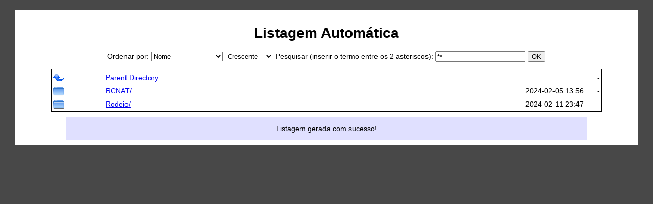

--- FILE ---
content_type: text/html;charset=ISO-8859-1
request_url: https://gelson.borsoi.com.br/uploads/Vacaria2024/
body_size: 2459
content:
<!DOCTYPE html PUBLIC "-//W3C//DTD XHTML 1.0 Transitional//EN" "http://www.w3.org/TR/xhtml1/DTD/xhtml1-transitional.dtd">
<html xmlns="http://www.w3.org/1999/xhtml">
<head>
        <link rel="stylesheet" href="/includes/autoindex.css" type="text/css" media="screen" />
        <title>Listagem Automática</title>
<script type="text/javascript">

  var _gaq = _gaq || [];
  _gaq.push(['_setAccount', 'UA-30970822-1']);
  _gaq.push(['_trackPageview']);

  (function() {
    var ga = document.createElement('script'); ga.type = 'text/javascript'; ga.async = true;
    ga.src = ('https:' == document.location.protocol ? 'https://ssl' : 'http://www') + '.google-analytics.com/ga.js';
    var s = document.getElementsByTagName('script')[0]; s.parentNode.insertBefore(ga, s);
  })();

</script>
</head>
<body>

<div id="wrapper">

<div id="titulo"><h1>Listagem Automática</h1></div>

<!-- Exemplo de seleção tirado da documentação do Apache -->
<form action="" method="get">
<p>Ordenar por:
<select name="C">
        <option value="N" selected="selected"> Nome</option>
        <option value="M"> Data de Modificação</option>
        <option value="S"> Tamanho</option>
</select>
<select name="O">
<option value="A" selected="selected"> Crescente</option>
<option value="D"> Decrescente</option>
</select>
Pesquisar (inserir o termo entre os 2 asteriscos): <input type="text" name="P" value="**" />
<input type="submit" name="X" value="OK" /></p>
</form>

<div id="listagem">
  <table>
   <tr><th valign="top"><img src="/icons2/blank.png" alt="[ICO]" width="22" height="22" /></th><th>Name</th><th>Last modified</th><th>Size</th></tr>
<tr><td valign="top"><a href="/uploads/"><img src="/icons2/up.png" alt="[PARENTDIR]" width="22" height="22" /></a></td><td><a href="/uploads/">Parent Directory</a></td><td>&nbsp;</td><td align="right">  - </td></tr>
<tr><td valign="top"><a href="RCNAT/"><img src="/icons2/folder.png" alt="[DIR]" width="22" height="22" /></a></td><td><a href="RCNAT/">RCNAT/</a></td><td align="right">2024-02-05 13:56  </td><td align="right">  - </td></tr>
<tr><td valign="top"><a href="Rodeio/"><img src="/icons2/folder.png" alt="[DIR]" width="22" height="22" /></a></td><td><a href="Rodeio/">Rodeio/</a></td><td align="right">2024-02-11 23:47  </td><td align="right">  - </td></tr>
</table>
</div>

<div id="disclaimer">
<p>Listagem gerada com sucesso!</p>
</div>

</body>
</html>

--- FILE ---
content_type: text/css
request_url: https://gelson.borsoi.com.br/includes/autoindex.css
body_size: 661
content:
body {
        background-color: #484848;
        font-family: sans-serif;
	font-size: 14px;
}

img {
        border: 0;
}

#wrapper {
        background-color: #ffffff;
        width: 95%;
        margin: 20px auto 20px auto;
        padding: 10px;
        text-align: center;
}

#titulo {
        text-align: center;
}

#listagem table {
        width: 90%;
        margin: 10px auto 10px auto;
        border: 1px solid;
        text-align: left;
}

#listagem table tr th {
	display: none;
}

#disclaimer {
        width: 85%;
        margin: 0 auto 0 auto;
        background-color: #e0e0ff;
        border: 1px solid #000000;
        text-align: center;
}
